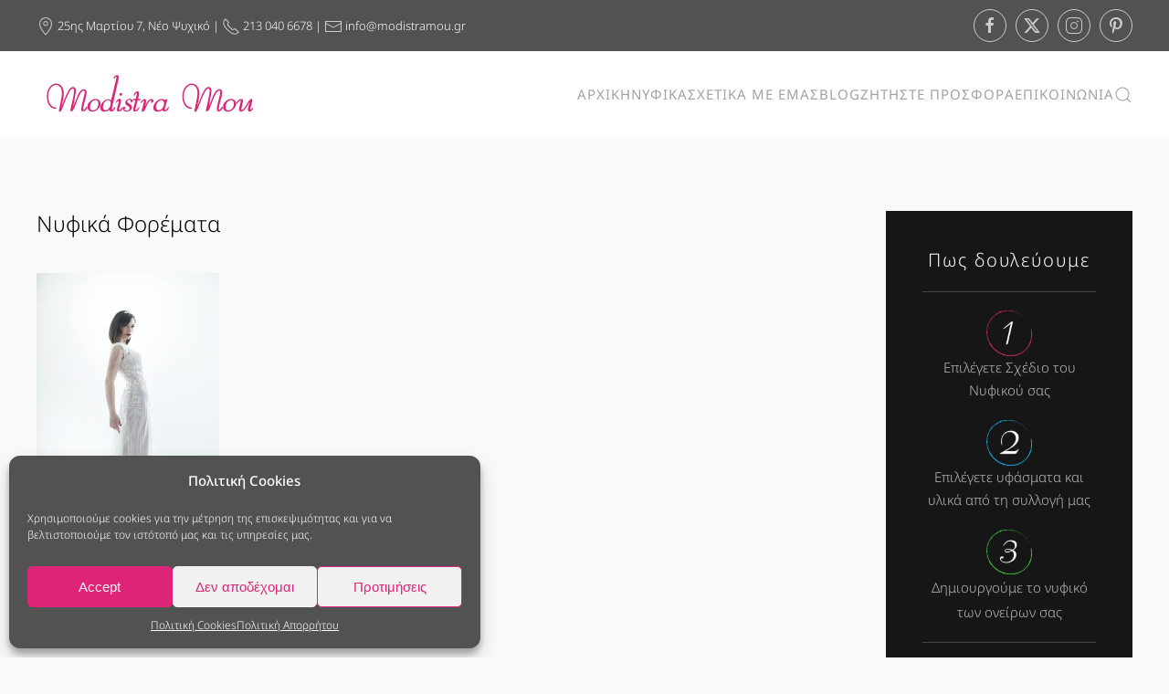

--- FILE ---
content_type: text/html; charset=UTF-8
request_url: https://www.modistramou.gr/%CE%BD%CF%85%CF%86%CE%B9%CE%BA%CE%AC-%CF%86%CE%BF%CF%81%CE%AD%CE%BC%CE%B1%CF%84%CE%B1-44/
body_size: 18254
content:
<!DOCTYPE html>
<html dir="ltr" lang="el" itemscope itemtype="https://schema.org/WebSite">
    <head>
        <meta charset="UTF-8">
        <meta http-equiv="X-UA-Compatible" content="IE=edge">
        <meta name="viewport" content="width=device-width, initial-scale=1">
		
		<meta name="google-site-verification" content="nWkdeHf9IM9VegVrQiEH64316TnAY7oKNMSSVETDN-M" />
		<meta name="p:domain_verify" content="392ca938d15b49f8b63d45220114b058"/>
		<!-- Google Tag Manager -->
		<script>(function(w,d,s,l,i){w[l]=w[l]||[];w[l].push({'gtm.start':
				new Date().getTime(),event:'gtm.js'});var f=d.getElementsByTagName(s)[0],
				j=d.createElement(s),dl=l!='dataLayer'?'&l='+l:'';j.async=true;j.src=
				'https://www.googletagmanager.com/gtm.js?id='+i+dl;f.parentNode.insertBefore(j,f);
				})(window,document,'script','dataLayer','GTM-K8B528L');
		</script>
		<!-- End Google Tag Manager -->
		
		
        <link rel="shortcut icon" href="/wp-content/uploads/2017/09/fav1.png">
        <link rel="apple-touch-icon" href="/wp-content/themes/yootheme/packages/theme-wordpress/assets/images/apple-touch-icon.png">
                <title>Νυφικά Φορέματα | Νυφικα - ModistraMou</title>

		<!-- All in One SEO 4.8.5 - aioseo.com -->
	<meta name="description" content="Νυφικό Φόρεμα Code: bridal-036" />
	<meta name="robots" content="max-image-preview:large" />
	<meta name="author" content="modistramou"/>
	<link rel="canonical" href="https://www.modistramou.gr/%ce%bd%cf%85%cf%86%ce%b9%ce%ba%ce%ac-%cf%86%ce%bf%cf%81%ce%ad%ce%bc%ce%b1%cf%84%ce%b1-44/" />
	<meta name="generator" content="All in One SEO (AIOSEO) 4.8.5" />
		<script type="application/ld+json" class="aioseo-schema">
			{"@context":"https:\/\/schema.org","@graph":[{"@type":"BreadcrumbList","@id":"https:\/\/www.modistramou.gr\/%ce%bd%cf%85%cf%86%ce%b9%ce%ba%ce%ac-%cf%86%ce%bf%cf%81%ce%ad%ce%bc%ce%b1%cf%84%ce%b1-44\/#breadcrumblist","itemListElement":[{"@type":"ListItem","@id":"https:\/\/www.modistramou.gr#listItem","position":1,"name":"Home","item":"https:\/\/www.modistramou.gr","nextItem":{"@type":"ListItem","@id":"https:\/\/www.modistramou.gr\/%ce%bd%cf%85%cf%86%ce%b9%ce%ba%ce%ac-%cf%86%ce%bf%cf%81%ce%ad%ce%bc%ce%b1%cf%84%ce%b1-44\/#listItem","name":"\u039d\u03c5\u03c6\u03b9\u03ba\u03ac \u03a6\u03bf\u03c1\u03ad\u03bc\u03b1\u03c4\u03b1"}},{"@type":"ListItem","@id":"https:\/\/www.modistramou.gr\/%ce%bd%cf%85%cf%86%ce%b9%ce%ba%ce%ac-%cf%86%ce%bf%cf%81%ce%ad%ce%bc%ce%b1%cf%84%ce%b1-44\/#listItem","position":2,"name":"\u039d\u03c5\u03c6\u03b9\u03ba\u03ac \u03a6\u03bf\u03c1\u03ad\u03bc\u03b1\u03c4\u03b1","previousItem":{"@type":"ListItem","@id":"https:\/\/www.modistramou.gr#listItem","name":"Home"}}]},{"@type":"ItemPage","@id":"https:\/\/www.modistramou.gr\/%ce%bd%cf%85%cf%86%ce%b9%ce%ba%ce%ac-%cf%86%ce%bf%cf%81%ce%ad%ce%bc%ce%b1%cf%84%ce%b1-44\/#itempage","url":"https:\/\/www.modistramou.gr\/%ce%bd%cf%85%cf%86%ce%b9%ce%ba%ce%ac-%cf%86%ce%bf%cf%81%ce%ad%ce%bc%ce%b1%cf%84%ce%b1-44\/","name":"\u039d\u03c5\u03c6\u03b9\u03ba\u03ac \u03a6\u03bf\u03c1\u03ad\u03bc\u03b1\u03c4\u03b1 | \u039d\u03c5\u03c6\u03b9\u03ba\u03b1 - ModistraMou","description":"\u039d\u03c5\u03c6\u03b9\u03ba\u03cc \u03a6\u03cc\u03c1\u03b5\u03bc\u03b1 Code: bridal-036","inLanguage":"el","isPartOf":{"@id":"https:\/\/www.modistramou.gr\/#website"},"breadcrumb":{"@id":"https:\/\/www.modistramou.gr\/%ce%bd%cf%85%cf%86%ce%b9%ce%ba%ce%ac-%cf%86%ce%bf%cf%81%ce%ad%ce%bc%ce%b1%cf%84%ce%b1-44\/#breadcrumblist"},"author":{"@id":"https:\/\/www.modistramou.gr\/author\/modistramou\/#author"},"creator":{"@id":"https:\/\/www.modistramou.gr\/author\/modistramou\/#author"},"datePublished":"2022-06-20T16:28:35+03:00","dateModified":"2022-06-20T16:28:38+03:00"},{"@type":"Organization","@id":"https:\/\/www.modistramou.gr\/#organization","name":"\u039d\u03c5\u03c6\u03b9\u03ba\u03b1 - ModistraMou","url":"https:\/\/www.modistramou.gr\/"},{"@type":"Person","@id":"https:\/\/www.modistramou.gr\/author\/modistramou\/#author","url":"https:\/\/www.modistramou.gr\/author\/modistramou\/","name":"modistramou","image":{"@type":"ImageObject","@id":"https:\/\/www.modistramou.gr\/%ce%bd%cf%85%cf%86%ce%b9%ce%ba%ce%ac-%cf%86%ce%bf%cf%81%ce%ad%ce%bc%ce%b1%cf%84%ce%b1-44\/#authorImage","url":"https:\/\/secure.gravatar.com\/avatar\/4664e5192d2f5ac9b97729171f685192a4b7c324ee1becf07457dd12dca0feec?s=96&d=mm&r=g","width":96,"height":96,"caption":"modistramou"}},{"@type":"WebSite","@id":"https:\/\/www.modistramou.gr\/#website","url":"https:\/\/www.modistramou.gr\/","name":"\u039d\u03c5\u03c6\u03b9\u03ba\u03b1 - ModistraMou","inLanguage":"el","publisher":{"@id":"https:\/\/www.modistramou.gr\/#organization"}}]}
		</script>
		<!-- All in One SEO -->

<link rel="alternate" type="application/rss+xml" title="Ροή RSS &raquo; Νυφικα - ModistraMou" href="https://www.modistramou.gr/feed/" />
<script>
window._wpemojiSettings = {"baseUrl":"https:\/\/s.w.org\/images\/core\/emoji\/16.0.1\/72x72\/","ext":".png","svgUrl":"https:\/\/s.w.org\/images\/core\/emoji\/16.0.1\/svg\/","svgExt":".svg","source":{"concatemoji":"https:\/\/www.modistramou.gr\/wp-includes\/js\/wp-emoji-release.min.js?ver=8f429857bfe7b84ff6031450ce121e11"}};
/*! This file is auto-generated */
!function(s,n){var o,i,e;function c(e){try{var t={supportTests:e,timestamp:(new Date).valueOf()};sessionStorage.setItem(o,JSON.stringify(t))}catch(e){}}function p(e,t,n){e.clearRect(0,0,e.canvas.width,e.canvas.height),e.fillText(t,0,0);var t=new Uint32Array(e.getImageData(0,0,e.canvas.width,e.canvas.height).data),a=(e.clearRect(0,0,e.canvas.width,e.canvas.height),e.fillText(n,0,0),new Uint32Array(e.getImageData(0,0,e.canvas.width,e.canvas.height).data));return t.every(function(e,t){return e===a[t]})}function u(e,t){e.clearRect(0,0,e.canvas.width,e.canvas.height),e.fillText(t,0,0);for(var n=e.getImageData(16,16,1,1),a=0;a<n.data.length;a++)if(0!==n.data[a])return!1;return!0}function f(e,t,n,a){switch(t){case"flag":return n(e,"\ud83c\udff3\ufe0f\u200d\u26a7\ufe0f","\ud83c\udff3\ufe0f\u200b\u26a7\ufe0f")?!1:!n(e,"\ud83c\udde8\ud83c\uddf6","\ud83c\udde8\u200b\ud83c\uddf6")&&!n(e,"\ud83c\udff4\udb40\udc67\udb40\udc62\udb40\udc65\udb40\udc6e\udb40\udc67\udb40\udc7f","\ud83c\udff4\u200b\udb40\udc67\u200b\udb40\udc62\u200b\udb40\udc65\u200b\udb40\udc6e\u200b\udb40\udc67\u200b\udb40\udc7f");case"emoji":return!a(e,"\ud83e\udedf")}return!1}function g(e,t,n,a){var r="undefined"!=typeof WorkerGlobalScope&&self instanceof WorkerGlobalScope?new OffscreenCanvas(300,150):s.createElement("canvas"),o=r.getContext("2d",{willReadFrequently:!0}),i=(o.textBaseline="top",o.font="600 32px Arial",{});return e.forEach(function(e){i[e]=t(o,e,n,a)}),i}function t(e){var t=s.createElement("script");t.src=e,t.defer=!0,s.head.appendChild(t)}"undefined"!=typeof Promise&&(o="wpEmojiSettingsSupports",i=["flag","emoji"],n.supports={everything:!0,everythingExceptFlag:!0},e=new Promise(function(e){s.addEventListener("DOMContentLoaded",e,{once:!0})}),new Promise(function(t){var n=function(){try{var e=JSON.parse(sessionStorage.getItem(o));if("object"==typeof e&&"number"==typeof e.timestamp&&(new Date).valueOf()<e.timestamp+604800&&"object"==typeof e.supportTests)return e.supportTests}catch(e){}return null}();if(!n){if("undefined"!=typeof Worker&&"undefined"!=typeof OffscreenCanvas&&"undefined"!=typeof URL&&URL.createObjectURL&&"undefined"!=typeof Blob)try{var e="postMessage("+g.toString()+"("+[JSON.stringify(i),f.toString(),p.toString(),u.toString()].join(",")+"));",a=new Blob([e],{type:"text/javascript"}),r=new Worker(URL.createObjectURL(a),{name:"wpTestEmojiSupports"});return void(r.onmessage=function(e){c(n=e.data),r.terminate(),t(n)})}catch(e){}c(n=g(i,f,p,u))}t(n)}).then(function(e){for(var t in e)n.supports[t]=e[t],n.supports.everything=n.supports.everything&&n.supports[t],"flag"!==t&&(n.supports.everythingExceptFlag=n.supports.everythingExceptFlag&&n.supports[t]);n.supports.everythingExceptFlag=n.supports.everythingExceptFlag&&!n.supports.flag,n.DOMReady=!1,n.readyCallback=function(){n.DOMReady=!0}}).then(function(){return e}).then(function(){var e;n.supports.everything||(n.readyCallback(),(e=n.source||{}).concatemoji?t(e.concatemoji):e.wpemoji&&e.twemoji&&(t(e.twemoji),t(e.wpemoji)))}))}((window,document),window._wpemojiSettings);
</script>
<style id='wp-emoji-styles-inline-css'>

	img.wp-smiley, img.emoji {
		display: inline !important;
		border: none !important;
		box-shadow: none !important;
		height: 1em !important;
		width: 1em !important;
		margin: 0 0.07em !important;
		vertical-align: -0.1em !important;
		background: none !important;
		padding: 0 !important;
	}
</style>
<link rel='stylesheet' id='wp-block-library-css' href='https://www.modistramou.gr/wp-includes/css/dist/block-library/style.min.css?ver=8f429857bfe7b84ff6031450ce121e11' media='all' />
<style id='classic-theme-styles-inline-css'>
/*! This file is auto-generated */
.wp-block-button__link{color:#fff;background-color:#32373c;border-radius:9999px;box-shadow:none;text-decoration:none;padding:calc(.667em + 2px) calc(1.333em + 2px);font-size:1.125em}.wp-block-file__button{background:#32373c;color:#fff;text-decoration:none}
</style>
<style id='global-styles-inline-css'>
:root{--wp--preset--aspect-ratio--square: 1;--wp--preset--aspect-ratio--4-3: 4/3;--wp--preset--aspect-ratio--3-4: 3/4;--wp--preset--aspect-ratio--3-2: 3/2;--wp--preset--aspect-ratio--2-3: 2/3;--wp--preset--aspect-ratio--16-9: 16/9;--wp--preset--aspect-ratio--9-16: 9/16;--wp--preset--color--black: #000000;--wp--preset--color--cyan-bluish-gray: #abb8c3;--wp--preset--color--white: #ffffff;--wp--preset--color--pale-pink: #f78da7;--wp--preset--color--vivid-red: #cf2e2e;--wp--preset--color--luminous-vivid-orange: #ff6900;--wp--preset--color--luminous-vivid-amber: #fcb900;--wp--preset--color--light-green-cyan: #7bdcb5;--wp--preset--color--vivid-green-cyan: #00d084;--wp--preset--color--pale-cyan-blue: #8ed1fc;--wp--preset--color--vivid-cyan-blue: #0693e3;--wp--preset--color--vivid-purple: #9b51e0;--wp--preset--gradient--vivid-cyan-blue-to-vivid-purple: linear-gradient(135deg,rgba(6,147,227,1) 0%,rgb(155,81,224) 100%);--wp--preset--gradient--light-green-cyan-to-vivid-green-cyan: linear-gradient(135deg,rgb(122,220,180) 0%,rgb(0,208,130) 100%);--wp--preset--gradient--luminous-vivid-amber-to-luminous-vivid-orange: linear-gradient(135deg,rgba(252,185,0,1) 0%,rgba(255,105,0,1) 100%);--wp--preset--gradient--luminous-vivid-orange-to-vivid-red: linear-gradient(135deg,rgba(255,105,0,1) 0%,rgb(207,46,46) 100%);--wp--preset--gradient--very-light-gray-to-cyan-bluish-gray: linear-gradient(135deg,rgb(238,238,238) 0%,rgb(169,184,195) 100%);--wp--preset--gradient--cool-to-warm-spectrum: linear-gradient(135deg,rgb(74,234,220) 0%,rgb(151,120,209) 20%,rgb(207,42,186) 40%,rgb(238,44,130) 60%,rgb(251,105,98) 80%,rgb(254,248,76) 100%);--wp--preset--gradient--blush-light-purple: linear-gradient(135deg,rgb(255,206,236) 0%,rgb(152,150,240) 100%);--wp--preset--gradient--blush-bordeaux: linear-gradient(135deg,rgb(254,205,165) 0%,rgb(254,45,45) 50%,rgb(107,0,62) 100%);--wp--preset--gradient--luminous-dusk: linear-gradient(135deg,rgb(255,203,112) 0%,rgb(199,81,192) 50%,rgb(65,88,208) 100%);--wp--preset--gradient--pale-ocean: linear-gradient(135deg,rgb(255,245,203) 0%,rgb(182,227,212) 50%,rgb(51,167,181) 100%);--wp--preset--gradient--electric-grass: linear-gradient(135deg,rgb(202,248,128) 0%,rgb(113,206,126) 100%);--wp--preset--gradient--midnight: linear-gradient(135deg,rgb(2,3,129) 0%,rgb(40,116,252) 100%);--wp--preset--font-size--small: 13px;--wp--preset--font-size--medium: 20px;--wp--preset--font-size--large: 36px;--wp--preset--font-size--x-large: 42px;--wp--preset--spacing--20: 0.44rem;--wp--preset--spacing--30: 0.67rem;--wp--preset--spacing--40: 1rem;--wp--preset--spacing--50: 1.5rem;--wp--preset--spacing--60: 2.25rem;--wp--preset--spacing--70: 3.38rem;--wp--preset--spacing--80: 5.06rem;--wp--preset--shadow--natural: 6px 6px 9px rgba(0, 0, 0, 0.2);--wp--preset--shadow--deep: 12px 12px 50px rgba(0, 0, 0, 0.4);--wp--preset--shadow--sharp: 6px 6px 0px rgba(0, 0, 0, 0.2);--wp--preset--shadow--outlined: 6px 6px 0px -3px rgba(255, 255, 255, 1), 6px 6px rgba(0, 0, 0, 1);--wp--preset--shadow--crisp: 6px 6px 0px rgba(0, 0, 0, 1);}:where(.is-layout-flex){gap: 0.5em;}:where(.is-layout-grid){gap: 0.5em;}body .is-layout-flex{display: flex;}.is-layout-flex{flex-wrap: wrap;align-items: center;}.is-layout-flex > :is(*, div){margin: 0;}body .is-layout-grid{display: grid;}.is-layout-grid > :is(*, div){margin: 0;}:where(.wp-block-columns.is-layout-flex){gap: 2em;}:where(.wp-block-columns.is-layout-grid){gap: 2em;}:where(.wp-block-post-template.is-layout-flex){gap: 1.25em;}:where(.wp-block-post-template.is-layout-grid){gap: 1.25em;}.has-black-color{color: var(--wp--preset--color--black) !important;}.has-cyan-bluish-gray-color{color: var(--wp--preset--color--cyan-bluish-gray) !important;}.has-white-color{color: var(--wp--preset--color--white) !important;}.has-pale-pink-color{color: var(--wp--preset--color--pale-pink) !important;}.has-vivid-red-color{color: var(--wp--preset--color--vivid-red) !important;}.has-luminous-vivid-orange-color{color: var(--wp--preset--color--luminous-vivid-orange) !important;}.has-luminous-vivid-amber-color{color: var(--wp--preset--color--luminous-vivid-amber) !important;}.has-light-green-cyan-color{color: var(--wp--preset--color--light-green-cyan) !important;}.has-vivid-green-cyan-color{color: var(--wp--preset--color--vivid-green-cyan) !important;}.has-pale-cyan-blue-color{color: var(--wp--preset--color--pale-cyan-blue) !important;}.has-vivid-cyan-blue-color{color: var(--wp--preset--color--vivid-cyan-blue) !important;}.has-vivid-purple-color{color: var(--wp--preset--color--vivid-purple) !important;}.has-black-background-color{background-color: var(--wp--preset--color--black) !important;}.has-cyan-bluish-gray-background-color{background-color: var(--wp--preset--color--cyan-bluish-gray) !important;}.has-white-background-color{background-color: var(--wp--preset--color--white) !important;}.has-pale-pink-background-color{background-color: var(--wp--preset--color--pale-pink) !important;}.has-vivid-red-background-color{background-color: var(--wp--preset--color--vivid-red) !important;}.has-luminous-vivid-orange-background-color{background-color: var(--wp--preset--color--luminous-vivid-orange) !important;}.has-luminous-vivid-amber-background-color{background-color: var(--wp--preset--color--luminous-vivid-amber) !important;}.has-light-green-cyan-background-color{background-color: var(--wp--preset--color--light-green-cyan) !important;}.has-vivid-green-cyan-background-color{background-color: var(--wp--preset--color--vivid-green-cyan) !important;}.has-pale-cyan-blue-background-color{background-color: var(--wp--preset--color--pale-cyan-blue) !important;}.has-vivid-cyan-blue-background-color{background-color: var(--wp--preset--color--vivid-cyan-blue) !important;}.has-vivid-purple-background-color{background-color: var(--wp--preset--color--vivid-purple) !important;}.has-black-border-color{border-color: var(--wp--preset--color--black) !important;}.has-cyan-bluish-gray-border-color{border-color: var(--wp--preset--color--cyan-bluish-gray) !important;}.has-white-border-color{border-color: var(--wp--preset--color--white) !important;}.has-pale-pink-border-color{border-color: var(--wp--preset--color--pale-pink) !important;}.has-vivid-red-border-color{border-color: var(--wp--preset--color--vivid-red) !important;}.has-luminous-vivid-orange-border-color{border-color: var(--wp--preset--color--luminous-vivid-orange) !important;}.has-luminous-vivid-amber-border-color{border-color: var(--wp--preset--color--luminous-vivid-amber) !important;}.has-light-green-cyan-border-color{border-color: var(--wp--preset--color--light-green-cyan) !important;}.has-vivid-green-cyan-border-color{border-color: var(--wp--preset--color--vivid-green-cyan) !important;}.has-pale-cyan-blue-border-color{border-color: var(--wp--preset--color--pale-cyan-blue) !important;}.has-vivid-cyan-blue-border-color{border-color: var(--wp--preset--color--vivid-cyan-blue) !important;}.has-vivid-purple-border-color{border-color: var(--wp--preset--color--vivid-purple) !important;}.has-vivid-cyan-blue-to-vivid-purple-gradient-background{background: var(--wp--preset--gradient--vivid-cyan-blue-to-vivid-purple) !important;}.has-light-green-cyan-to-vivid-green-cyan-gradient-background{background: var(--wp--preset--gradient--light-green-cyan-to-vivid-green-cyan) !important;}.has-luminous-vivid-amber-to-luminous-vivid-orange-gradient-background{background: var(--wp--preset--gradient--luminous-vivid-amber-to-luminous-vivid-orange) !important;}.has-luminous-vivid-orange-to-vivid-red-gradient-background{background: var(--wp--preset--gradient--luminous-vivid-orange-to-vivid-red) !important;}.has-very-light-gray-to-cyan-bluish-gray-gradient-background{background: var(--wp--preset--gradient--very-light-gray-to-cyan-bluish-gray) !important;}.has-cool-to-warm-spectrum-gradient-background{background: var(--wp--preset--gradient--cool-to-warm-spectrum) !important;}.has-blush-light-purple-gradient-background{background: var(--wp--preset--gradient--blush-light-purple) !important;}.has-blush-bordeaux-gradient-background{background: var(--wp--preset--gradient--blush-bordeaux) !important;}.has-luminous-dusk-gradient-background{background: var(--wp--preset--gradient--luminous-dusk) !important;}.has-pale-ocean-gradient-background{background: var(--wp--preset--gradient--pale-ocean) !important;}.has-electric-grass-gradient-background{background: var(--wp--preset--gradient--electric-grass) !important;}.has-midnight-gradient-background{background: var(--wp--preset--gradient--midnight) !important;}.has-small-font-size{font-size: var(--wp--preset--font-size--small) !important;}.has-medium-font-size{font-size: var(--wp--preset--font-size--medium) !important;}.has-large-font-size{font-size: var(--wp--preset--font-size--large) !important;}.has-x-large-font-size{font-size: var(--wp--preset--font-size--x-large) !important;}
:where(.wp-block-post-template.is-layout-flex){gap: 1.25em;}:where(.wp-block-post-template.is-layout-grid){gap: 1.25em;}
:where(.wp-block-columns.is-layout-flex){gap: 2em;}:where(.wp-block-columns.is-layout-grid){gap: 2em;}
:root :where(.wp-block-pullquote){font-size: 1.5em;line-height: 1.6;}
</style>
<link rel='stylesheet' id='photocrati-image_protection-css-css' href='https://www.modistramou.gr/wp-content/plugins/nextgen-gallery-pro/modules/image_protection/static/custom.css?ver=8f429857bfe7b84ff6031450ce121e11' media='all' />
<link rel='stylesheet' id='widgetopts-styles-css' href='https://www.modistramou.gr/wp-content/plugins/widget-options/assets/css/widget-options.css?ver=4.1.1' media='all' />
<link rel='stylesheet' id='cmplz-general-css' href='https://www.modistramou.gr/wp-content/plugins/complianz-gdpr/assets/css/cookieblocker.min.css?ver=1755169125' media='all' />
<link href="https://www.modistramou.gr/wp-content/themes/yootheme/css/theme.1.css?ver=1755197434" rel="stylesheet">
<script src="https://www.modistramou.gr/wp-includes/js/jquery/jquery.min.js?ver=3.7.1" id="jquery-core-js"></script>
<script src="https://www.modistramou.gr/wp-includes/js/jquery/jquery-migrate.min.js?ver=3.4.1" id="jquery-migrate-js"></script>
<script src="https://www.modistramou.gr/wp-content/plugins/nextgen-gallery-pro/modules/image_protection/static/pressure.js?ver=8f429857bfe7b84ff6031450ce121e11" id="pressure-js"></script>
<script id="photocrati-image_protection-js-js-extra">
var photocrati_image_protection_global = {"enabled":"0"};
</script>
<script src="https://www.modistramou.gr/wp-content/plugins/nextgen-gallery-pro/modules/image_protection/static/custom.js?ver=2.2.0" id="photocrati-image_protection-js-js"></script>
<script src="https://www.modistramou.gr/wp-includes/js/dist/hooks.min.js?ver=4d63a3d491d11ffd8ac6" id="wp-hooks-js"></script>
<script id="say-what-js-js-extra">
var say_what_data = {"replacements":{"\u0391\u03b3\u03b1\u03c0\u03b7\u03bc\u03ad\u03bd\u03b1 !|Add to cart|":"","||\u039f\u03bb\u03bf\u03ba\u03bb\u03ae\u03c1\u03c9\u03c3\u03b7 \u03a0\u03b1\u03c1\u03b1\u03b3\u03b3\u03b5\u03bb\u03af\u03b1\u03c2":"\u03b1\u03c0\u03bf\u03c3\u03c4\u03bf\u03bb\u03b7 \u03b3\u03b9\u03b1 \u03c0\u03c1\u03bf\u03c3\u03c6\u03bf\u03c1\u03b1"}};
</script>
<script src="https://www.modistramou.gr/wp-content/plugins/say-what/assets/build/frontend.js?ver=fd31684c45e4d85aeb4e" id="say-what-js-js"></script>

<!-- OG: 3.3.7 --><link rel="image_src" href="https://www.modistramou.gr/wp-content/uploads/2022/06/bridal-036-min-1.jpg"><meta name="msapplication-TileImage" content="https://www.modistramou.gr/wp-content/uploads/2022/06/bridal-036-min-1.jpg">
<meta property="og:image" content="https://www.modistramou.gr/wp-content/uploads/2022/06/bridal-036-min-1.jpg"><meta property="og:image:secure_url" content="https://www.modistramou.gr/wp-content/uploads/2022/06/bridal-036-min-1.jpg"><meta property="og:image:width" content="1280"><meta property="og:image:height" content="1920"><meta property="og:image:alt" content="Νυφικά Φορέματα"><meta property="og:image:type" content="image/jpeg"><meta property="og:description" content="Νυφικό Φόρεμα Code: bridal-036"><meta property="og:type" content="article"><meta property="og:locale" content="el"><meta property="og:site_name" content="Νυφικα - ModistraMou"><meta property="og:title" content="Νυφικά Φορέματα"><meta property="og:url" content="https://www.modistramou.gr/%ce%bd%cf%85%cf%86%ce%b9%ce%ba%ce%ac-%cf%86%ce%bf%cf%81%ce%ad%ce%bc%ce%b1%cf%84%ce%b1-44/"><meta property="og:updated_time" content="2022-06-20T16:28:38+03:00">
<meta property="article:published_time" content="2022-06-20T14:28:35+00:00"><meta property="article:modified_time" content="2022-06-20T14:28:38+00:00"><meta property="article:author:last_name" content="Ζιώλιος"><meta property="article:author:username" content="modistramou">
<meta property="twitter:partner" content="ogwp"><meta property="twitter:card" content="summary_large_image"><meta property="twitter:image" content="https://www.modistramou.gr/wp-content/uploads/2022/06/bridal-036-min-1.jpg"><meta property="twitter:image:alt" content="Νυφικά Φορέματα"><meta property="twitter:title" content="Νυφικά Φορέματα"><meta property="twitter:description" content="Νυφικό Φόρεμα Code: bridal-036"><meta property="twitter:url" content="https://www.modistramou.gr/%ce%bd%cf%85%cf%86%ce%b9%ce%ba%ce%ac-%cf%86%ce%bf%cf%81%ce%ad%ce%bc%ce%b1%cf%84%ce%b1-44/"><meta property="twitter:label1" content="Reading time"><meta property="twitter:data1" content="Less than a minute">
<meta itemprop="image" content="https://www.modistramou.gr/wp-content/uploads/2022/06/bridal-036-min-1.jpg"><meta itemprop="name" content="Νυφικά Φορέματα"><meta itemprop="description" content="Νυφικό Φόρεμα Code: bridal-036"><meta itemprop="datePublished" content="2022-06-20"><meta itemprop="dateModified" content="2022-06-20T14:28:38+00:00">
<meta property="profile:last_name" content="Ζιώλιος"><meta property="profile:username" content="modistramou">
<!-- /OG -->

<link rel="https://api.w.org/" href="https://www.modistramou.gr/wp-json/" /><link rel="alternate" title="JSON" type="application/json" href="https://www.modistramou.gr/wp-json/wp/v2/media/11794" /><link rel="EditURI" type="application/rsd+xml" title="RSD" href="https://www.modistramou.gr/xmlrpc.php?rsd" />

<link rel='shortlink' href='https://www.modistramou.gr/?p=11794' />
<link rel="alternate" title="oEmbed (JSON)" type="application/json+oembed" href="https://www.modistramou.gr/wp-json/oembed/1.0/embed?url=https%3A%2F%2Fwww.modistramou.gr%2F%25ce%25bd%25cf%2585%25cf%2586%25ce%25b9%25ce%25ba%25ce%25ac-%25cf%2586%25ce%25bf%25cf%2581%25ce%25ad%25ce%25bc%25ce%25b1%25cf%2584%25ce%25b1-44%2F" />
<link rel="alternate" title="oEmbed (XML)" type="text/xml+oembed" href="https://www.modistramou.gr/wp-json/oembed/1.0/embed?url=https%3A%2F%2Fwww.modistramou.gr%2F%25ce%25bd%25cf%2585%25cf%2586%25ce%25b9%25ce%25ba%25ce%25ac-%25cf%2586%25ce%25bf%25cf%2581%25ce%25ad%25ce%25bc%25ce%25b1%25cf%2584%25ce%25b1-44%2F&#038;format=xml" />

<!--BEGIN: TRACKING CODE MANAGER (v2.5.0) BY INTELLYWP.COM IN HEAD//-->
<!-- Facebook Pixel Code -->
<script type="text/plain" data-service="facebook" data-category="marketing">
!function(f,b,e,v,n,t,s)
{if(f.fbq)return;n=f.fbq=function(){n.callMethod?
n.callMethod.apply(n,arguments):n.queue.push(arguments)};
if(!f._fbq)f._fbq=n;n.push=n;n.loaded=!0;n.version='2.0';
n.queue=[];t=b.createElement(e);t.async=!0;
t.src=v;s=b.getElementsByTagName(e)[0];
s.parentNode.insertBefore(t,s)}(window,document,'script',
'https://connect.facebook.net/en_US/fbevents.js');
 fbq('init', '930683157001083'); 
fbq('track', 'PageView');
</script>
<noscript>
 <img height="1" width="1" src="https://www.facebook.com/tr?id=930683157001083&ev=PageView
&noscript=1" />
</noscript>
<!-- End Facebook Pixel Code -->
<!--END: https://wordpress.org/plugins/tracking-code-manager IN HEAD//-->			<style>.cmplz-hidden {
					display: none !important;
				}</style><script src="https://www.modistramou.gr/wp-content/themes/yootheme/vendor/assets/uikit/dist/js/uikit.min.js?ver=4.5.24"></script>
<script src="https://www.modistramou.gr/wp-content/themes/yootheme/vendor/assets/uikit/dist/js/uikit-icons-copper-hill.min.js?ver=4.5.24"></script>
<script src="https://www.modistramou.gr/wp-content/themes/yootheme/js/theme.js?ver=4.5.24"></script>
<script>window.yootheme ||= {}; var $theme = yootheme.theme = {"i18n":{"close":{"label":"\u039a\u03bb\u03b5\u03af\u03c3\u03b9\u03bc\u03bf","0":"yootheme"},"totop":{"label":"Back to top","0":"yootheme"},"marker":{"label":"Open","0":"yootheme"},"navbarToggleIcon":{"label":"\u0386\u03bd\u03bf\u03b9\u03b3\u03bc\u03b1 \u03bc\u03b5\u03bd\u03bf\u03cd","0":"yootheme"},"paginationPrevious":{"label":"\u03a0\u03c1\u03bf\u03b7\u03b3\u03bf\u03cd\u03bc\u03b5\u03bd\u03b7 \u03c3\u03b5\u03bb\u03af\u03b4\u03b1","0":"yootheme"},"paginationNext":{"label":"\u0395\u03c0\u03cc\u03bc\u03b5\u03bd\u03b7 \u03c3\u03b5\u03bb\u03af\u03b4\u03b1","0":"yootheme"},"searchIcon":{"toggle":"Open Search","submit":"Submit Search"},"slider":{"next":"Next slide","previous":"Previous slide","slideX":"Slide %s","slideLabel":"%s of %s"},"slideshow":{"next":"Next slide","previous":"Previous slide","slideX":"Slide %s","slideLabel":"%s of %s"},"lightboxPanel":{"next":"Next slide","previous":"Previous slide","slideLabel":"%s of %s","close":"Close"}}};</script>
		<style id="wp-custom-css">
			/*
You can add your own CSS here.

Click the help icon above to learn more.
*/

/* ########################################## General  ###############################################################*/
.hide {display:none;}
.single-post .tm-bottom.uk-section {padding:0px 0px 0px 0px;}
.single-post .tm-main.uk-section {padding-bottom:20px;}

.category-nifiko article {border-bottom: 1px solid #eee!important;}

.my-gallery .wk-overlay-panel {
      background-color: rgba(0,0,0,0.4);  }


.wk-modal-caption {color:#666;}
/* ########################################## Home fixes  ###############################################################*/
@media only screen and (min-width: 960px)  {
.lykka .uk-first-column {position:relative;}
.lykka  {position:relative;}
.bottom-img {position: absolute;    bottom: 0px;}
}

.lykka .uk-overlay-primary:before, .lykka .uk-overlay-primary:after {
position: absolute;
    content: '';
    opacity: 0;
    -webkit-transition: opacity 0.4s, -webkit-transform 0.4s;
    transition: opacity 0.4s, transform 0.4s;

}


.lykka .uk-overlay-primary:before {
     top: 20px;
    right: 10px;
    bottom: 20px;
    left: 10px;
    border-top: 1px solid #ffffff;
    border-bottom: 1px solid #ffffff;
    -webkit-transform: scale(0, 1);
    transform: scale(0, 1);
    -webkit-transform-origin: 0 0;
    transform-origin: 0 0;   
    
    opacity: 1;
    -webkit-transform: scale(1);
    transform: scale(1);
}

.lykka .uk-overlay-primary:after {
      top: 10px;
    right: 20px;
    bottom: 10px;
    left: 20px;
    border-right: 1px solid #ffffff;
    border-left: 1px solid #ffffff;
    -webkit-transform: scale(1, 0);
    transform: scale(1, 0);
    -webkit-transform-origin: 100% 0;
    transform-origin: 100% 0;  
   
    opacity: 1;
    -webkit-transform: scale(1);
    transform: scale(1);
  
}

@media (min-width: 1220px) {
.lykka  .uk-overlay-primary:after {
    top: 20px;
    right: 40px;
    bottom: 20px;
    left: 40px;
  }
}

@media (min-width: 1220px) {
.lykka  .uk-overlay-primary:before {
    top: 40px;
    right: 20px;
    bottom: 40px;
    left: 20px;
  }
}

/*
 * ask-offer-btn is for single element for handwritten html
 * button-ask-offer is for element created by page builder
 */

.ask-offer-btn:hover, .button-ask-offer .uk-button-large:hover
{
	  background-color: #e92c80 !important;
    color: #fff !important;
    border-color: #e92c80 !important;
}

/*
.button-ask-offer .uk-button-large
{
	  border-color: #e92c80 !important;
}
*/

.ask-offer-btn, .button-ask-offer .uk-button-large
{
	  border-color: #e92c80 !important;
}

/* ########################################## Home Banner 
 ###############################################################*/

.home-banner-title {
/*font-size:30px;*/
	color: #fff;
text-shadow: 0 1px 0 #ccc, 
               0 2px 0 #c9c9c9,
               0 3px 0 #bbb,
               0 4px 0 #b9b9b9,
               0 5px 0 #aaa,
               0 6px 1px rgba(0,0,0,.1),
               0 0 5px rgba(0,0,0,.1),
               0 1px 3px rgba(0,0,0,.3),
               0 3px 5px rgba(0,0,0,.2),
               0 5px 10px rgba(0,0,0,.25),
               0 10px 10px rgba(0,0,0,.2),
               0 20px 20px rgba(0,0,0,.15);
}


.home-banner .uk-button-secondary {
background-color: transparent;
color: #111;
border-color: #111;
}	


.home-banner .uk-button-secondary:hover, .uk-button-secondary:focus {
background-color: #1e1e1e;
color: #fff;
border-color: transparent;
}



/* ########################################## Toolbar  ###############################################################*/


.contact-block {    
	/*color:#524f4f;*/
	
}
	



/* ########################################## Home nyfes ####################################################*/
.home-our-brides .wk-overlay-panel {
background: rgba(30,30,30,0.8);
color:#ffffff;}





/* ########################################## BLOG Layout  ###############################################################*/

.zio-blog-container {float:left;display:inline-block;    padding-right: 30px;
}
.zio-blog-container .uk-margin-medium-bottom {float:left;display:inline-block;padding-right: 30px;}


.blog-uk-button-primary {
background-color: transparent;
    color: #111;
    border: 1px solid #111;
text-align:center;
padding: 20px 0px 20px 0px;
margin-bottom:50px
}

.blog-uk-button-primary:hover {
background-color: #000;
    color: #fff;
    border: 1px solid #111;
text-align:center;
padding: 20px 0px 20px 0px;
margin-bottom:50px
}

.blog-uk-button-primary:hover a {color:#fff;}



/* ########################################## Responsive  ###############################################################*/
@media (min-width: 1000px) and (max-width: 1215px) {
.uk-navbar-nav > li > a, .uk-navbar-item, .uk-navbar-toggle {
    padding: 0 10px;
    font-size: 13px;
    font-family: 'Noto Serif';
}
}


@media (min-width: 768px) and (max-width: 999px) {
.uk-navbar-nav > li > a, .uk-navbar-item, .uk-navbar-toggle {
    padding: 0 5px;
    font-size: 12px;
    font-family: 'Noto Serif';
}	

html {font-size: 13px!important;line-height: 1.2!important;}	
}	
	
/*
 *  Post Headers color
 * */
.logo-color{
	color: #e92c80;
}



/*
 * Footer Logo Image 
 * */
@media only screen and (min-width: 700x) {
  #footer-logo {
    display:none;
		clear: both;
  }
	#footer-social{
    margin-top:25px;
	}
}

/* 
 * Footer Text
 *  */

@media only screen and (max-width: 699px) {
	.footer-md{
		display:none;
	}
	.footer-sm{
		display:block;
	}
	
	#cookie-notice {    font-size: 14px!important; }
	.cookie-notice-container {    padding: 30px!important;}
}
@media only screen and (min-width: 700px) {
	.footer-sm{
		display:none;
	}
	.footer-md{
		display:block;
	}
}	

/*
 * Facebook Reviews
 * */
.fbrev-slider .wp-facebook-name {
	font-weight:500 !important;
	/*color: white !important;*/
}

.fbrev-slider .rplg-slider-next {
    right: -50px!important;
	  top: 35% !important;
}

#reviews-home .fbrev-slider .wp-facebook-name {
	color: white !important;
}

.fbrev-slider .rplg-slider-prev {
    left: -50px!important;
	  top: 35% !important;
}

/*
 * Ninja Forms
 * */

#ninja_forms_required_items, .nf-field-container {
    margin-bottom: 10px !important;
}


.nf-form-content button, .nf-form-content input[type=button] , .nf-form-content input[type=submit] {
    background: #e92c80 !important;
	height: 40px;
	min-width: 150px;
	padding-left: 15px !important;
	padding-right: 15px !important;
}

.nf-form-content button:hover, .nf-form-content input[type=button]:hover, .nf-form-content input[type=submit]:hover {
    color: #fff !important;
    font-weight: bold;
}

.nf-fu-progress {
    height: 5px !important;
    margin-bottom: 5px !important;
}

.nf-fu-progress-bar {
    background-color: #e92c80 !important;
}

.listradio-wrap .nf-field-element label.nf-checked-label:before {
    top: 0.34em !important;
}


/* ########################################## 
Bigger COOKIE   ###############################################################*/

#cookie-notice {    
	font-size: 2.2vw; 
	line-height:1.5;
}
.cookie-notice-container {    padding: 5%;}
#cookie-notice .cn-button {
	min-width: 100px;
	font-size: 14px;
	padding: 0.5%;
}
#cn-accept-cookie {
	border-color: #e92c80;
	border-width: medium;
}



/* ########################################## 
WOOCOMMERCE   ###############################################################*/

div.envira-woocommerce form.cart div.quantity , div.envira-woocommerce form.cart div.quantity input{  display: none;}
div.envira-woocommerce  .woocommerce-Price-amount {  display: none;}
div.envira-woocommerce form.cart button {	font-size:11px;}

.woocommerce-cart-form .shop_table .product-price {display:none;}  
.woocommerce-cart-form .shop_table .product-quantity{display:none;}   
.woocommerce-cart-form .shop_table .product-subtotal {display:none;}  

.cart_totals h2 {display:none;}  
.cart-collaterals .cart_totals .shop_table {display:none;}

.checkout woocommerce-checkout .woocommerce-checkout-review-order-table .product-total {display:none;}
.checkout woocommerce-checkout .woocommerce-checkout-review-order-table tfoot {display:none;}


.woocommerce-order .woocommerce-order-overview__total  {display:none;}
.woocommerce-order-details .woocommerce-table__product-table {display:none;}
.woocommerce-table .woocommerce-table__product-total  {display:none;}
.woocommerce-table--order-details tfoot {display:none;}

.woocommerce table.woocommerce-checkout-review-order-table td:last-child {
  display: none;
}
 .woocommerce table.shop_table th:last-child {
  display: none;
}
woocommerce-customer-details {display:none;}

.cart-subtotal, .order-total {display:none;}
div.envira-woocommerce form.cart button {background-color:#fff!important;}

.button.alt:hover {color:#ccc;}

.woocommerce-error, .woocommerce-info, .woocommerce-message {    background: #e92c80 ; color: #fff;}
.woocommerce-Message>.button, .woocommerce-Message>input[type=submit], .woocommerce-message>.button, .woocommerce-message>input[type=submit] {    padding: 5px;
    line-height: 1.714;    background: #fff;    color: #010101;}




		</style>
		    </head>
    <body data-cmplz=1 class="attachment wp-singular attachment-template-default single single-attachment postid-11794 attachmentid-11794 attachment-jpeg wp-theme-yootheme wp-child-theme-yootheme_wb ">
		
		<!-- Google Tag Manager (noscript) -->
		<noscript><iframe src="https://www.googletagmanager.com/ns.html?id=GTM-K8B528L"
					height="0" width="0" style="display:none;visibility:hidden"></iframe>
		</noscript>
		<!-- End Google Tag Manager (noscript) -->
	
	
        
        
        
        <div class="tm-page">

                        


<header class="tm-header-mobile uk-hidden@m">


    
        <div class="uk-navbar-container">

            <div class="uk-container uk-container-expand">
                <nav class="uk-navbar" uk-navbar="{&quot;align&quot;:&quot;left&quot;,&quot;container&quot;:&quot;.tm-header-mobile&quot;,&quot;boundary&quot;:&quot;.tm-header-mobile .uk-navbar-container&quot;}">

                                        <div class="uk-navbar-left ">

                        
                                                    <a uk-toggle href="#tm-dialog-mobile" class="uk-navbar-toggle uk-navbar-toggle-animate">

        
        <div uk-navbar-toggle-icon></div>

        
    </a>                        
                        
                    </div>
                    
                                        <div class="uk-navbar-center">

                                                    <a href="https://www.modistramou.gr/" aria-label="Back to home" class="uk-logo uk-navbar-item">
    <picture>
<source type="image/webp" srcset="/wp-content/themes/yootheme/cache/60/logo-fix-2-60223f81.webp 160w, /wp-content/themes/yootheme/cache/d5/logo-fix-2-d5a715a1.webp 247w, /wp-content/themes/yootheme/cache/5b/logo-fix-2-5b4d729b.webp 248w" sizes="(min-width: 160px) 160px">
<img alt="νυφικα" loading="eager" src="/wp-content/themes/yootheme/cache/7e/logo-fix-2-7e55bbda.png" width="160" height="44">
</picture></a>                        
                        
                    </div>
                    
                    
                </nav>
            </div>

        </div>

    



    
    
        <div id="tm-dialog-mobile" class="uk-dropbar uk-dropbar-top" uk-drop="{&quot;clsDrop&quot;:&quot;uk-dropbar&quot;,&quot;flip&quot;:&quot;false&quot;,&quot;container&quot;:&quot;.tm-header-mobile&quot;,&quot;target-y&quot;:&quot;.tm-header-mobile .uk-navbar-container&quot;,&quot;mode&quot;:&quot;click&quot;,&quot;target-x&quot;:&quot;.tm-header-mobile .uk-navbar-container&quot;,&quot;stretch&quot;:true,&quot;pos&quot;:&quot;bottom-left&quot;,&quot;bgScroll&quot;:&quot;false&quot;,&quot;animation&quot;:&quot;reveal-top&quot;,&quot;animateOut&quot;:true,&quot;duration&quot;:300,&quot;toggle&quot;:&quot;false&quot;}">

        <div class="tm-height-min-1-1 uk-flex uk-flex-column">

            
                        <div class="uk-margin-auto-bottom uk-text-center">
                
<div class="uk-grid uk-child-width-1-1" uk-grid>    <div>
<div class="uk-panel widget widget_nav_menu" id="nav_menu-2">

    
    
<ul class="uk-nav uk-nav-default uk-nav-center">
    
	<li class="menu-item menu-item-type-post_type menu-item-object-page menu-item-home"><a href="https://www.modistramou.gr/">ΑΡΧΙΚΗ</a></li>
	<li class="menu-item menu-item-type-post_type menu-item-object-page"><a href="https://www.modistramou.gr/nyfika/">ΝΥΦΙΚΑ</a></li>
	<li class="menu-item menu-item-type-post_type menu-item-object-page menu-item-has-children uk-parent"><a href="https://www.modistramou.gr/about-us/">ΣΧΕΤΙΚΑ ΜΕ ΕΜΑΣ</a>
	<ul class="uk-nav-sub">

		<li class="menu-item menu-item-type-taxonomy menu-item-object-category"><a href="https://www.modistramou.gr/category/our-clients/">ΕΙΠΑΝ ΓΙΑ ΕΜΑΣ</a></li></ul></li>
	<li class="menu-item menu-item-type-taxonomy menu-item-object-category"><a href="https://www.modistramou.gr/category/nifiko/">BLOG</a></li>
	<li class="menu-item menu-item-type-post_type menu-item-object-page"><a href="https://www.modistramou.gr/contact-adv/">ΖΗΤΗΣΤΕ ΠΡΟΣΦΟΡΑ</a></li>
	<li class="menu-item menu-item-type-post_type menu-item-object-page"><a href="https://www.modistramou.gr/contact/">ΕΠΙΚΟΙΝΩΝΙΑ</a></li></ul>

</div>
</div>    <div>
<div class="uk-panel widget widget_search" id="search-5">

    
    

    <form id="search-0" action="https://www.modistramou.gr/" method="get" role="search" class="uk-search uk-search-default uk-width-1-1"><span uk-search-icon></span><input name="s" placeholder="Αναζήτηση" required aria-label="Αναζήτηση" type="search" class="uk-search-input"></form>
    

</div>
</div>    <div>
<div class="uk-panel">

    
    <ul class="uk-grid uk-flex-inline uk-flex-middle uk-flex-nowrap uk-grid-small">                    <li><a href="https://www.facebook.com/modistramou/" class="uk-preserve-width uk-icon-button" rel="noreferrer" target="_blank"><span uk-icon="icon: facebook;"></span></a></li>
                    <li><a href="https://twitter.com/ModistraMou" class="uk-preserve-width uk-icon-button" rel="noreferrer" target="_blank"><span uk-icon="icon: twitter;"></span></a></li>
                    <li><a href="https://www.instagram.com/modistramou/" class="uk-preserve-width uk-icon-button" rel="noreferrer" target="_blank"><span uk-icon="icon: instagram;"></span></a></li>
                    <li><a href="https://gr.pinterest.com/modistramou/" class="uk-preserve-width uk-icon-button" rel="noreferrer" target="_blank"><span uk-icon="icon: pinterest;"></span></a></li>
            </ul>
</div>
</div></div>            </div>
            
            
        </div>

    </div>
    

</header>


<div class="tm-toolbar tm-toolbar-default uk-visible@m">
    <div class="uk-container uk-flex uk-flex-middle">

                <div>
            <div class="uk-grid-medium uk-child-width-auto uk-flex-middle" uk-grid="margin: uk-margin-small-top">

                                <div>
<div class="uk-panel widget widget_custom_html" id="custom_html-2">

    
    <div class="textwidget custom-html-widget"><div class="contact-block">
	<i uk-icon="location"></i><span style="color:#fff">
	<a target="_blank" rel="noopener noreferrer" href="https://goo.gl/maps/STjBZoH6KLJ2">25ης Μαρτίου 7, Νέο Ψυχικό</a>	| </span><i uk-icon="receiver"></i> <a href="tel:+302130406678">213 040 6678</a><span style="color:#fff"> | </span><i uk-icon="mail"></i> <a href="mailto:info@modistramou.gr">info@modistramou.gr</a>

		</div></div>
</div>
</div>                
                
            </div>
        </div>
        
                <div class="uk-margin-auto-left">
            <div class="uk-grid-medium uk-child-width-auto uk-flex-middle" uk-grid="margin: uk-margin-small-top">
                <div>
<div class="uk-panel">

    
    <ul class="uk-grid uk-flex-inline uk-flex-middle uk-flex-nowrap uk-grid-small">                    <li><a href="https://www.facebook.com/modistramou/" class="uk-preserve-width uk-icon-button" rel="noreferrer" target="_blank"><span uk-icon="icon: facebook;"></span></a></li>
                    <li><a href="https://twitter.com/ModistraMou" class="uk-preserve-width uk-icon-button" rel="noreferrer" target="_blank"><span uk-icon="icon: twitter;"></span></a></li>
                    <li><a href="https://www.instagram.com/modistramou/" class="uk-preserve-width uk-icon-button" rel="noreferrer" target="_blank"><span uk-icon="icon: instagram;"></span></a></li>
                    <li><a href="https://gr.pinterest.com/modistramou/" class="uk-preserve-width uk-icon-button" rel="noreferrer" target="_blank"><span uk-icon="icon: pinterest;"></span></a></li>
            </ul>
</div>
</div>            </div>
        </div>
        
    </div>
</div>

<header class="tm-header uk-visible@m">



        <div uk-sticky media="@m" cls-active="uk-navbar-sticky" sel-target=".uk-navbar-container">
    
        <div class="uk-navbar-container">

            <div class="uk-container">
                <nav class="uk-navbar" uk-navbar="{&quot;align&quot;:&quot;left&quot;,&quot;container&quot;:&quot;.tm-header &gt; [uk-sticky]&quot;,&quot;boundary&quot;:&quot;.tm-header .uk-navbar-container&quot;}">

                                        <div class="uk-navbar-left ">

                                                    <a href="https://www.modistramou.gr/" aria-label="Back to home" class="uk-logo uk-navbar-item">
    <picture>
<source type="image/webp" srcset="/wp-content/themes/yootheme/cache/0b/logo-fix-2-0beb56ce.webp 250w" sizes="(min-width: 250px) 250px">
<img alt="νυφικα" loading="eager" src="/wp-content/themes/yootheme/cache/73/logo-fix-2-73a549a0.png" width="250" height="68">
</picture></a>                        
                        
                        
                    </div>
                    
                    
                                        <div class="uk-navbar-right">

                                                    
<ul class="uk-navbar-nav">
    
	<li class="menu-item menu-item-type-post_type menu-item-object-page menu-item-home"><a href="https://www.modistramou.gr/">ΑΡΧΙΚΗ</a></li>
	<li class="menu-item menu-item-type-post_type menu-item-object-page menu-item-has-children uk-parent"><a href="https://www.modistramou.gr/nyfika/">ΝΥΦΙΚΑ</a>
	<div class="uk-drop uk-navbar-dropdown" style="width: 600px;"><div class="uk-grid tm-grid-expand uk-grid-margin" uk-grid>
<div class="uk-width-1-2@m">
    
        
            
            
            
                
                    
<h2 class="uk-h3">        Στυλ Νυφικών    </h2>
<ul class="uk-list">
    
    
                <li class="el-item">            
        <a href="https://www.modistramou.gr/nyfika/nyfika-crop-top/" class="uk-link-toggle">    
        <div class="uk-grid uk-grid-small uk-child-width-expand uk-flex-nowrap uk-flex-middle">            <div class="uk-width-auto uk-link"><span class="el-image" uk-icon="icon: chevron-right;"></span></div>            <div>
                <div class="el-content uk-panel"><span class="uk-link uk-margin-remove-last-child"><p><span>Νυφικα Crop Top</span></p></span></div>            </div>
        </div>
        </a>    
        </li>                <li class="el-item">            
        <a href="https://www.modistramou.gr/nyfika/romantika-nyfika/" class="uk-link-toggle">    
        <div class="uk-grid uk-grid-small uk-child-width-expand uk-flex-nowrap uk-flex-middle">            <div class="uk-width-auto uk-link"><span class="el-image" uk-icon="icon: chevron-right;"></span></div>            <div>
                <div class="el-content uk-panel"><span class="uk-link uk-margin-remove-last-child"><p>Ρομαντικά Νυφικά</p></span></div>            </div>
        </div>
        </a>    
        </li>                <li class="el-item">            
        <a href="https://www.modistramou.gr/nyfika/gallery-black-bridal/" class="uk-link-toggle">    
        <div class="uk-grid uk-grid-small uk-child-width-expand uk-flex-nowrap uk-flex-middle">            <div class="uk-width-auto uk-link"><span class="el-image" uk-icon="icon: chevron-right;"></span></div>            <div>
                <div class="el-content uk-panel"><span class="uk-link uk-margin-remove-last-child"><p>Μαύρα Νυφικά</p></span></div>            </div>
        </div>
        </a>    
        </li>        
    
    
</ul>
                
            
        
    
</div>
<div class="uk-width-1-2@m">
    
        
            
            
            
                
                    
<h2 class="uk-h3">        Είδος Νυφικών    </h2>
<ul class="uk-list">
    
    
                <li class="el-item">            
        <a href="https://www.modistramou.gr/nyfika/nyfika-foremata/" class="uk-link-toggle">    
        <div class="uk-grid uk-grid-small uk-child-width-expand uk-flex-nowrap uk-flex-middle">            <div class="uk-width-auto uk-link"><span class="el-image" uk-icon="icon: chevron-right;"></span></div>            <div>
                <div class="el-content uk-panel"><span class="uk-link uk-margin-remove-last-child"><p><span>Νυφικα Φορεματα</span></p></span></div>            </div>
        </div>
        </a>    
        </li>                <li class="el-item">            
        <a href="https://www.modistramou.gr/nyfika/gallery-classic-bridal/" class="uk-link-toggle">    
        <div class="uk-grid uk-grid-small uk-child-width-expand uk-flex-nowrap uk-flex-middle">            <div class="uk-width-auto uk-link"><span class="el-image" uk-icon="icon: chevron-right;"></span></div>            <div>
                <div class="el-content uk-panel"><span class="uk-link uk-margin-remove-last-child"><p>Κλασικά Νυφικά</p></span></div>            </div>
        </div>
        </a>    
        </li>                <li class="el-item">            
        <a href="https://www.modistramou.gr/nyfika/gallery-short-bridal/" class="uk-link-toggle">    
        <div class="uk-grid uk-grid-small uk-child-width-expand uk-flex-nowrap uk-flex-middle">            <div class="uk-width-auto uk-link"><span class="el-image" uk-icon="icon: chevron-right;"></span></div>            <div>
                <div class="el-content uk-panel"><span class="uk-link uk-margin-remove-last-child"><p>Κοντά Νυφικά</p></span></div>            </div>
        </div>
        </a>    
        </li>                <li class="el-item">            
        <a href="https://www.modistramou.gr/nyfika/gallery-ancient-greek-bridal/" class="uk-link-toggle">    
        <div class="uk-grid uk-grid-small uk-child-width-expand uk-flex-nowrap uk-flex-middle">            <div class="uk-width-auto uk-link"><span class="el-image" uk-icon="icon: chevron-right;"></span></div>            <div>
                <div class="el-content uk-panel"><span class="uk-link uk-margin-remove-last-child"><p>Αρχαιολογικά νυφικά</p></span></div>            </div>
        </div>
        </a>    
        </li>        
    
    
</ul>
                
            
        
    
</div></div></div></li>
	<li class="menu-item menu-item-type-post_type menu-item-object-page menu-item-has-children uk-parent"><a href="https://www.modistramou.gr/about-us/">ΣΧΕΤΙΚΑ ΜΕ ΕΜΑΣ</a>
	<div class="uk-drop uk-navbar-dropdown"><div><ul class="uk-nav uk-navbar-dropdown-nav">

		<li class="menu-item menu-item-type-taxonomy menu-item-object-category"><a href="https://www.modistramou.gr/category/our-clients/">Είπαν για εμάς</a></li></ul></div></div></li>
	<li class="menu-item menu-item-type-taxonomy menu-item-object-category"><a href="https://www.modistramou.gr/category/nifiko/">BLOG</a></li>
	<li class="menu-item menu-item-type-post_type menu-item-object-page"><a href="https://www.modistramou.gr/contact-adv/">ΖΗΤΗΣΤΕ ΠΡΟΣΦΟΡΑ</a></li>
	<li class="menu-item menu-item-type-post_type menu-item-object-page"><a href="https://www.modistramou.gr/contact/">ΕΠΙΚΟΙΝΩΝΙΑ</a></li></ul>
                        
                                                    

    <a class="uk-navbar-toggle" href="#search-1-search" uk-search-icon uk-toggle></a>

    <div uk-modal id="search-1-search" class="uk-modal">
        <div class="uk-modal-dialog uk-modal-body">

            
            
                <form id="search-1" action="https://www.modistramou.gr/" method="get" role="search" class="uk-search uk-width-1-1 uk-search-medium"><span uk-search-icon></span><input name="s" placeholder="Αναζήτηση" required aria-label="Αναζήτηση" type="search" class="uk-search-input" autofocus></form>
                
            
        </div>
    </div>

                        
                    </div>
                    
                </nav>
            </div>

        </div>

        </div>
    







</header>

            
            
            
            <div id="tm-main"  class="tm-main uk-section uk-section-default" uk-height-viewport="expand: true">
                <div class="uk-container">

                    
                    <div class="uk-grid" uk-grid>
                        <div class="uk-width-expand@m">

                    
                            
            
<article id="post-11794" class="uk-article post-11794 attachment type-attachment status-inherit hentry" typeof="Article" vocab="http://schema.org/">

    <meta property="name" content="Νυφικά Φορέματα">
    <meta property="author" typeof="Person" content="modistramou">
    <meta property="dateModified" content="2022-06-20T16:28:38+03:00">
    <meta class="uk-margin-remove-adjacent" property="datePublished" content="2022-06-20T16:28:35+03:00">

    
    
        
        <h1 property="headline" class="uk-margin-medium-top uk-margin-remove-bottom uk-article-title">Νυφικά Φορέματα</h1>
                        
        
           <div class="zio-blog-container">  </div>

        
        
                    <div class="uk-margin-medium-top" property="text">

                
                                    <p class="attachment"><a href='https://www.modistramou.gr/wp-content/uploads/2022/06/bridal-036-min-1.jpg'><img fetchpriority="high" decoding="async" width="200" height="300" src="https://www.modistramou.gr/wp-content/uploads/2022/06/bridal-036-min-1-200x300.jpg" class="attachment-medium size-medium" alt="Νυφικά Φορέματα" srcset="https://www.modistramou.gr/wp-content/uploads/2022/06/bridal-036-min-1-200x300.jpg 200w, https://www.modistramou.gr/wp-content/uploads/2022/06/bridal-036-min-1-683x1024.jpg 683w, https://www.modistramou.gr/wp-content/uploads/2022/06/bridal-036-min-1-768x1152.jpg 768w, https://www.modistramou.gr/wp-content/uploads/2022/06/bridal-036-min-1-1024x1536.jpg 1024w, https://www.modistramou.gr/wp-content/uploads/2022/06/bridal-036-min-1-600x900.jpg 600w, https://www.modistramou.gr/wp-content/uploads/2022/06/bridal-036-min-1.jpg 1280w" sizes="(max-width: 200px) 100vw, 200px" /></a></p>
<p>Νυφικό Φόρεμα Code: bridal-036</p>
                
                
            </div>
        
        
        
        
        
        
    
</article>
        
                                                </div>

                        
<aside id="tm-sidebar" class="tm-sidebar uk-width-1-4@m">
    
<div class="uk-card uk-card-body uk-card-primary uk-text-center widget widget_custom_html" id="custom_html-12">

    
        <h3 class="uk-card-title">

                Πως δουλεύουμε        
        </h3>

    
    <div class="textwidget custom-html-widget"><hr>
<p>
<img src="/wp-content/uploads/2018/09/step-1.png" alt="βήμα 1" style="width:50px;"	/>
	<br/> 
	<span>Επιλέγετε Σχέδιο του Νυφικού σας</span>
</p>
<p>
	<img src="/wp-content/uploads/2018/09/step-2.png" alt="βήμα 2" style="width:50px;"	/>
	<br/>
	<span>Επιλέγετε υφάσματα και υλικά από τη συλλογή μας</span>
</p>
<p>
	<img src="/wp-content/uploads/2018/09/step-3.png" alt="βήμα 3" style="width:50px;"	/>
	<br/> 
	<span style="vertical-align:middle;">Δημιουργούμε το νυφικό των ονείρων σας</span>
</p>
<hr>

<a class="uk-button uk-button-primary ask-offer-btn" href="/contact-adv/" style="padding:5px 10px;">Ζητήστε Προσφορά!</a>
</div>
</div>
</aside>

                    </div>
                     
                </div>
                
            </main>

            <div id="builderwidget-3" class="builder"><!-- Builder #builderwidget-3 --><style class="uk-margin-remove-adjacent">#builderwidget-3\#0 .el-title{color:#D52975;}</style>
<div class="uk-section-muted uk-section uk-section-small" uk-scrollspy="target: [uk-scrollspy-class]; cls: uk-animation-scale-up; delay: 240;">
    
        
        
        
            
                                <div class="uk-container uk-container-large">                
                    <div class="uk-grid tm-grid-expand uk-child-width-1-1 uk-grid-margin">
<div class="uk-width-1-1">
    
        
            
            
            
                
                    
<div class="uk-margin uk-text-center" uk-scrollspy-class>
    
    
        
        
<a class="el-content uk-width-1-1 uk-button uk-button-danger uk-button-large uk-flex-inline uk-flex-center uk-flex-middle" href="/contact-adv/">
        <span class="uk-margin-small-right" uk-icon="warning"></span>    
        Ζητήστε Προσφορά!    
    
</a>


        
    
    
</div>

                
            
        
    
</div></div>
                                </div>                
            
        
    
</div>
<div class="uk-section-default uk-section" uk-scrollspy="target: [uk-scrollspy-class]; cls: uk-animation-scale-up; delay: 240;">
    
        
        
        
            
                                <div class="uk-container uk-container-large">                
                    <div class="uk-grid tm-grid-expand uk-child-width-1-1 uk-grid-margin">
<div class="uk-width-1-1">
    
        
            
            
            
                
                    
<div id="builderwidget-3#0" class="uk-margin uk-text-center">
    
        <div class="uk-grid uk-child-width-1-1 uk-child-width-1-3@s uk-grid-row-medium uk-grid-divider uk-grid-match" uk-grid>                <div>
<div class="el-item uk-panel uk-margin-remove-first-child" uk-scrollspy-class>
    
        
            
                
            
            
                                

    
                <img src="/wp-content/themes/yootheme/cache/b7/nikoleta-b7aa708b.webp" srcset="/wp-content/themes/yootheme/cache/b7/nikoleta-b7aa708b.webp 100w, /wp-content/themes/yootheme/cache/31/nikoleta-31cb89b3.webp 200w" sizes="(min-width: 100px) 100px" width="100" height="100" alt="σχεδιαση νυφικου" loading="lazy" class="el-image uk-border-circle">        
        
    
                
                
                    

        
                <h3 class="el-title uk-text-meta uk-margin-small-top uk-margin-remove-bottom">                        Nicoletta Bozini                    </h3>        
        
    
        
        
                <div class="el-content uk-panel uk-margin-small-top">Απο που να πρωτοξεκινησω;;; Καταρχας ένα πολύ μεγάλο ευχαριστώ για ΟΛΑ! Και κατα δεύτερον είστε και οι δυο ΥΠΕΡΟΧΕΣ! Ο άψογος επαγγελματισμός, το πραγματικό ενδιαφέρον για την κάθε...</div>        
        
                <div class="uk-margin-top"><a href="https://www.modistramou.gr/nicoletta-bozini/" class="el-link uk-link-text">Περισσότερα</a></div>        

                
                
            
        
    
</div></div>
                <div>
<div class="el-item uk-panel uk-margin-remove-first-child" uk-scrollspy-class>
    
        
            
                
            
            
                                

    
                <img src="/wp-content/themes/yootheme/cache/47/nika-4764f144.webp" srcset="/wp-content/themes/yootheme/cache/47/nika-4764f144.webp 100w, /wp-content/themes/yootheme/cache/c1/nika-c105087c.webp 200w" sizes="(min-width: 100px) 100px" width="100" height="100" alt="σχεδιαση νυφικου" loading="lazy" class="el-image uk-border-circle">        
        
    
                
                
                    

        
                <h3 class="el-title uk-text-meta uk-margin-small-top uk-margin-remove-bottom">                        Dimitra Nika                    </h3>        
        
    
        
        
                <div class="el-content uk-panel uk-margin-small-top">Δεν θα μπορούσα να έχω καλύτερη εμπειρία και αποτέλεσμα για το νυφικό μου! Η συνολική διαδικασία ήταν πρωτόγνωρη και άγνωστη για μένα, όμως με την καθοδήγηση και τις...</div>        
        
                <div class="uk-margin-top"><a href="https://www.modistramou.gr/dimitra-nika/" class="el-link uk-link-text">Περισσότερα</a></div>        

                
                
            
        
    
</div></div>
                <div>
<div class="el-item uk-panel uk-margin-remove-first-child" uk-scrollspy-class>
    
        
            
                
            
            
                                

    
                <img src="/wp-content/themes/yootheme/cache/7f/stavroula-7fcbb4d5.webp" srcset="/wp-content/themes/yootheme/cache/7f/stavroula-7fcbb4d5.webp 100w, /wp-content/themes/yootheme/cache/f9/stavroula-f9aa4ded.webp 200w" sizes="(min-width: 100px) 100px" width="100" height="100" alt="σχεδιαση νυφικου" loading="lazy" class="el-image uk-border-circle">        
        
    
                
                
                    

        
                <h3 class="el-title uk-text-meta uk-margin-small-top uk-margin-remove-bottom">                        Σταυρούλα                    </h3>        
        
    
        
        
                <div class="el-content uk-panel uk-margin-small-top">Η Βίκυ κέρδισε την εμπιστοσύνη μου από την πρώτη μας συνάντηση και της ανέθεσα χωρίς δεύτερη σκέψη την δημιουργία του νυφικού μου... το αποτέλεσμα ξεπέρασε τις αρχικές...</div>        
        
                <div class="uk-margin-top"><a href="https://www.modistramou.gr/stavroula/" class="el-link uk-link-text">Περισσότερα</a></div>        

                
                
            
        
    
</div></div>
                </div>
    
</div>
                
            
        
    
</div></div>
                                </div>                
            
        
    
</div></div>
                        <footer>
                <!-- Builder #footer -->
<div class="hide uk-section-secondary uk-section uk-section-small" uk-scrollspy="target: [uk-scrollspy-class]; cls: uk-animation-slide-bottom; delay: false;">
    
        
        
        
            
                                <div class="uk-container">                
                    <div class="uk-grid tm-grid-expand uk-child-width-1-1 uk-grid-margin">
<div class="uk-width-1-1@m">
    
        
            
            
            
                
                    
<div class="uk-margin uk-text-center" uk-scrollspy-class="uk-animation-slide-bottom">    <ul class="uk-child-width-auto uk-grid-medium uk-flex-inline uk-flex-middle" uk-grid>
            <li class="el-item">
<a class="el-link" href="https://www.facebook.com/modistramou/" target="_blank" rel="noreferrer"><span uk-icon="icon: facebook; width: 40; height: 40;"></span></a></li>
            <li class="el-item">
<a class="el-link" href="https://plus.google.com/u/0/+ModistramouGrnufika" target="_blank" rel="noreferrer"><span uk-icon="icon: google; width: 40; height: 40;"></span></a></li>
            <li class="el-item">
<a class="el-link" href="https://www.instagram.com/modistramou/" target="_blank" rel="noreferrer"><span uk-icon="icon: instagram; width: 40; height: 40;"></span></a></li>
            <li class="el-item">
<a class="el-link" href="https://gr.pinterest.com/modistramou/" target="_blank" rel="noreferrer"><span uk-icon="icon: pinterest; width: 40; height: 40;"></span></a></li>
    
    </ul></div><div class="uk-panel uk-text-meta uk-margin uk-text-center" uk-scrollspy-class="uk-animation-slide-bottom"><p>Copyright © 2014-2021 ModistraMou | <a href="https://www.web-builders.gr/" target="_blank" rel="noopener">Κατασκευη Ιστοσελιδων</a> Web Builders</p></div>
                
            
        
    
</div></div>
                                </div>                
            
        
    
</div>
<div class="uk-section-secondary uk-section uk-section-small" uk-scrollspy="target: [uk-scrollspy-class]; cls: uk-animation-slide-bottom; delay: false;">
    
        
        
        
            
                                <div class="uk-container">                
                    <div class="uk-grid tm-grid-expand uk-child-width-1-1 uk-grid-margin">
<div class="uk-width-1-1@m">
    
        
            
            
            
                
                    
<div class="uk-margin uk-text-center" uk-scrollspy-class="uk-animation-slide-bottom">    <ul class="uk-child-width-auto uk-grid-medium uk-flex-inline uk-flex-middle" uk-grid>
            <li class="el-item">
<a class="el-link" href="https://www.facebook.com/modistramou/" target="_blank" rel="noreferrer"><span uk-icon="icon: facebook; width: 40; height: 40;"></span></a></li>
            <li class="el-item">
<a class="el-link" href="https://www.instagram.com/modistramou/" target="_blank" rel="noreferrer"><span uk-icon="icon: instagram; width: 40; height: 40;"></span></a></li>
            <li class="el-item">
<a class="el-link" href="https://gr.pinterest.com/modistramou/" target="_blank" rel="noreferrer"><span uk-icon="icon: pinterest; width: 40; height: 40;"></span></a></li>
    
    </ul></div><div class="uk-panel uk-margin uk-margin-remove-bottom uk-text-center" uk-scrollspy-class="uk-animation-slide-bottom"><div class="footer-md"> 
    <span style="color:#fff">
	<i uk-icon="location"></i>
    &nbsp;
    <a target="_blank" rel="noopener noreferrer" href="https://goo.gl/maps/STjBZoH6KLJ2"> 25ης Μαρτίου 7, Νέο Ψυχικό</a>	
    &nbsp|&nbsp
    </span>
    <span style="color:#fff"> 
    <i uk-icon="receiver"></i> 
    &nbsp;
    <a href="tel:+302130406678"> 213 040 6678</a>
    &nbsp|&nbsp
    </span>
    <span>
    <i uk-icon="mail"></i>
    &nbsp;
    <a href="mailto:info@modistramou.gr"> info@modistramou.gr</a>
    </span>
</div>

<div class="footer-sm"> 
    <span style="color:#fff">
	<i uk-icon="location"></i>
    &nbsp;
    <a target="_blank" rel="noopener noreferrer" href="https://goo.gl/maps/STjBZoH6KLJ2"> 25ης Μαρτίου 7, Νέο Ψυχικό</a>	
    &nbsp|&nbsp
    </span>
    <div style="color:#fff"> 
    <i uk-icon="receiver"></i> 
    &nbsp;
    <a href="tel:+302130406678"> 213 040 6678</a>
    &nbsp|&nbsp
    </div>
    <div>
    <i uk-icon="mail"></i>
    &nbsp;
    <a href="mailto:info@modistramou.gr"> info@modistramou.gr</a>
    </div>
</div></div><div class="uk-panel uk-text-meta uk-margin uk-margin-remove-top uk-margin-remove-bottom uk-text-center" uk-scrollspy-class="uk-animation-slide-bottom"><a href="/cookies-policy/">Πολιτική Cookies</a>
&nbsp|&nbsp
<a href="/privacy-policy/">Πολιτική Απορρήτου</a></div><div class="uk-panel uk-text-meta uk-margin uk-margin-remove-top uk-margin-remove-bottom uk-text-center" uk-scrollspy-class="uk-animation-slide-bottom"><p>Copyright © 2014-2021 ModistraMou | <a href="https://www.web-builders.gr/" target="_blank" rel="noopener">Κατασκευη Ιστοσελιδων</a> Web Builders</p></div>
<div class="uk-margin-small uk-text-center" uk-scrollspy-class><a href="#" uk-totop uk-scroll></a></div>
                
            
        
    
</div></div>
                                </div>                
            
        
    
</div>
<div class="hide uk-section-secondary uk-section uk-section-small uk-padding-remove-bottom" uk-scrollspy="target: [uk-scrollspy-class]; cls: uk-animation-slide-bottom; delay: false;">
    
        
        
        
            
                                <div class="uk-container">                
                    <div class="uk-grid tm-grid-expand uk-grid-collapse uk-margin-remove-vertical" uk-grid>
<div class="uk-width-auto@m">
    
        
            
            
            
                
                    
<div class="uk-margin uk-text-center" id="footer-logo" uk-scrollspy-class>
        <picture>
<source type="image/webp" srcset="/wp-content/themes/yootheme/cache/d4/logo_mobile-d43bfda3.webp 250w, /wp-content/themes/yootheme/cache/52/logo_mobile-523d157b.webp 499w, /wp-content/themes/yootheme/cache/1c/logo_mobile-1c6a0913.webp 500w" sizes="(min-width: 250px) 250px">
<img src="/wp-content/themes/yootheme/cache/ae/logo_mobile-ae99961f.png" width="250" height="44" class="el-image" alt loading="lazy">
</picture>    
    
</div><div class="uk-panel uk-margin uk-margin-remove-bottom uk-text-center" uk-scrollspy-class="uk-animation-slide-bottom"><div><i uk-icon="location"></i> <span style="color: #fff;">   <a href="https://goo.gl/maps/STjBZoH6KLJ2" target="_blank" rel="noopener noreferrer"> 25ης Μαρτίου 7, Νέο Ψυχικό</a> <br /></span> <i uk-icon="receiver"></i>   <a href="tel:+302130406678"> 213 040 6678</a><span style="color: #fff;"> <br /></span> <i uk-icon="mail"></i>   <a href="mailto:info@modistramou.gr"> info@modistramou.gr</a></div></div>
                
            
        
    
</div>
<div class="uk-width-expand@m">
    
        
            
            
            
                
                    
                
            
        
    
</div>
<div class="uk-width-auto@m">
    
        
            
            
            
                
                    
<div id="footer-social" class="uk-margin uk-text-center" uk-scrollspy-class="uk-animation-slide-bottom">    <ul class="uk-child-width-auto uk-grid-small uk-flex-inline uk-flex-middle" uk-grid>
            <li class="el-item">
<a class="el-link uk-icon-link" href="https://www.facebook.com/modistramou/" target="_blank" rel="noreferrer"><span uk-icon="icon: facebook; width: 40; height: 40;"></span></a></li>
            <li class="el-item">
<a class="el-link uk-icon-link" href="https://www.instagram.com/modistramou/" target="_blank" rel="noreferrer"><span uk-icon="icon: instagram; width: 40; height: 40;"></span></a></li>
            <li class="el-item">
<a class="el-link uk-icon-link" href="https://gr.pinterest.com/modistramou/" target="_blank" rel="noreferrer"><span uk-icon="icon: pinterest; width: 40; height: 40;"></span></a></li>
    
    </ul></div><div class="uk-panel uk-text-meta uk-margin uk-margin-remove-bottom uk-text-center" uk-scrollspy-class="uk-animation-slide-bottom"><p><a href="/cookies-policy/">Πολιτική Cookies</a> &amp;nbsp|&amp;nbsp <a href="/privacy-policy/">Πολιτική Απορρήτου</a></p></div>
                
            
        
    
</div></div><div class="uk-grid tm-grid-expand uk-child-width-1-1 uk-grid-margin">
<div class="uk-width-1-1@m">
    
        
            
            
            
                
                    <div class="uk-panel uk-text-meta uk-margin uk-text-center" uk-scrollspy-class="uk-animation-slide-bottom"><p>Copyright © 2014-2021 ModistraMou | <a href="https://www.web-builders.gr/" target="_blank" rel="noopener">Κατασκευη Ιστοσελιδων</a> Web Builders</p></div>
                
            
        
    
</div></div>
                                </div>                
            
        
    
</div>            </footer>
            
        </div>

        
        <script type="speculationrules">
{"prefetch":[{"source":"document","where":{"and":[{"href_matches":"\/*"},{"not":{"href_matches":["\/wp-*.php","\/wp-admin\/*","\/wp-content\/uploads\/*","\/wp-content\/*","\/wp-content\/plugins\/*","\/wp-content\/themes\/yootheme_wb\/*","\/wp-content\/themes\/yootheme\/*","\/*\\?(.+)"]}},{"not":{"selector_matches":"a[rel~=\"nofollow\"]"}},{"not":{"selector_matches":".no-prefetch, .no-prefetch a"}}]},"eagerness":"conservative"}]}
</script>

			<!-- fbmcc-config-disabled -->

			
<!-- Consent Management powered by Complianz | GDPR/CCPA Cookie Consent https://wordpress.org/plugins/complianz-gdpr -->
<div id="cmplz-cookiebanner-container"><div class="cmplz-cookiebanner cmplz-hidden banner-1 bottom-right-minimal optin cmplz-bottom-left cmplz-categories-type-view-preferences" aria-modal="true" data-nosnippet="true" role="dialog" aria-live="polite" aria-labelledby="cmplz-header-1-optin" aria-describedby="cmplz-message-1-optin">
	<div class="cmplz-header">
		<div class="cmplz-logo"></div>
		<div class="cmplz-title" id="cmplz-header-1-optin">Πολιτική Cookies</div>
		<div class="cmplz-close" tabindex="0" role="button" aria-label="Κλείσιμο διαλόγου">
			<svg aria-hidden="true" focusable="false" data-prefix="fas" data-icon="times" class="svg-inline--fa fa-times fa-w-11" role="img" xmlns="http://www.w3.org/2000/svg" viewBox="0 0 352 512"><path fill="currentColor" d="M242.72 256l100.07-100.07c12.28-12.28 12.28-32.19 0-44.48l-22.24-22.24c-12.28-12.28-32.19-12.28-44.48 0L176 189.28 75.93 89.21c-12.28-12.28-32.19-12.28-44.48 0L9.21 111.45c-12.28 12.28-12.28 32.19 0 44.48L109.28 256 9.21 356.07c-12.28 12.28-12.28 32.19 0 44.48l22.24 22.24c12.28 12.28 32.2 12.28 44.48 0L176 322.72l100.07 100.07c12.28 12.28 32.2 12.28 44.48 0l22.24-22.24c12.28-12.28 12.28-32.19 0-44.48L242.72 256z"></path></svg>
		</div>
	</div>

	<div class="cmplz-divider cmplz-divider-header"></div>
	<div class="cmplz-body">
		<div class="cmplz-message" id="cmplz-message-1-optin">Χρησιμοποιούμε cookies για την μέτρηση της επισκεψιμότητας και για να βελτιστοποιούμε τον ιστότοπό μας και τις υπηρεσίες μας.</div>
		<!-- categories start -->
		<div class="cmplz-categories">
			<details class="cmplz-category cmplz-functional" >
				<summary>
						<span class="cmplz-category-header">
							<span class="cmplz-category-title">Λειτουργικά</span>
							<span class='cmplz-always-active'>
								<span class="cmplz-banner-checkbox">
									<input type="checkbox"
										   id="cmplz-functional-optin"
										   data-category="cmplz_functional"
										   class="cmplz-consent-checkbox cmplz-functional"
										   size="40"
										   value="1"/>
									<label class="cmplz-label" for="cmplz-functional-optin"><span class="screen-reader-text">Λειτουργικά</span></label>
								</span>
								Πάντα ενεργό							</span>
							<span class="cmplz-icon cmplz-open">
								<svg xmlns="http://www.w3.org/2000/svg" viewBox="0 0 448 512"  height="18" ><path d="M224 416c-8.188 0-16.38-3.125-22.62-9.375l-192-192c-12.5-12.5-12.5-32.75 0-45.25s32.75-12.5 45.25 0L224 338.8l169.4-169.4c12.5-12.5 32.75-12.5 45.25 0s12.5 32.75 0 45.25l-192 192C240.4 412.9 232.2 416 224 416z"/></svg>
							</span>
						</span>
				</summary>
				<div class="cmplz-description">
					<span class="cmplz-description-functional">Η τεχνική αποθήκευση ή πρόσβαση είναι απολύτως απαραίτητη για τον νόμιμο σκοπό της δυνατότητας χρήσης συγκεκριμένης υπηρεσίας που ζητείται ρητά από τον συνδρομητή ή τον χρήστη ή με αποκλειστικό σκοπό τη μετάδοση επικοινωνίας μέσω δικτύου ηλεκτρονικών επικοινωνιών.</span>
				</div>
			</details>

			<details class="cmplz-category cmplz-preferences" >
				<summary>
						<span class="cmplz-category-header">
							<span class="cmplz-category-title">Προτιμήσεις</span>
							<span class="cmplz-banner-checkbox">
								<input type="checkbox"
									   id="cmplz-preferences-optin"
									   data-category="cmplz_preferences"
									   class="cmplz-consent-checkbox cmplz-preferences"
									   size="40"
									   value="1"/>
								<label class="cmplz-label" for="cmplz-preferences-optin"><span class="screen-reader-text">Προτιμήσεις</span></label>
							</span>
							<span class="cmplz-icon cmplz-open">
								<svg xmlns="http://www.w3.org/2000/svg" viewBox="0 0 448 512"  height="18" ><path d="M224 416c-8.188 0-16.38-3.125-22.62-9.375l-192-192c-12.5-12.5-12.5-32.75 0-45.25s32.75-12.5 45.25 0L224 338.8l169.4-169.4c12.5-12.5 32.75-12.5 45.25 0s12.5 32.75 0 45.25l-192 192C240.4 412.9 232.2 416 224 416z"/></svg>
							</span>
						</span>
				</summary>
				<div class="cmplz-description">
					<span class="cmplz-description-preferences">Η τεχνική αποθήκευση ή πρόσβαση είναι απαραίτητη για τον νόμιμο σκοπό της αποθήκευσης προτιμήσεων που δεν ζητούνται από τον συνδρομητή ή τον χρήστη.</span>
				</div>
			</details>

			<details class="cmplz-category cmplz-statistics" >
				<summary>
						<span class="cmplz-category-header">
							<span class="cmplz-category-title">Στατιστικά</span>
							<span class="cmplz-banner-checkbox">
								<input type="checkbox"
									   id="cmplz-statistics-optin"
									   data-category="cmplz_statistics"
									   class="cmplz-consent-checkbox cmplz-statistics"
									   size="40"
									   value="1"/>
								<label class="cmplz-label" for="cmplz-statistics-optin"><span class="screen-reader-text">Στατιστικά</span></label>
							</span>
							<span class="cmplz-icon cmplz-open">
								<svg xmlns="http://www.w3.org/2000/svg" viewBox="0 0 448 512"  height="18" ><path d="M224 416c-8.188 0-16.38-3.125-22.62-9.375l-192-192c-12.5-12.5-12.5-32.75 0-45.25s32.75-12.5 45.25 0L224 338.8l169.4-169.4c12.5-12.5 32.75-12.5 45.25 0s12.5 32.75 0 45.25l-192 192C240.4 412.9 232.2 416 224 416z"/></svg>
							</span>
						</span>
				</summary>
				<div class="cmplz-description">
					<span class="cmplz-description-statistics">Η τεχνική αποθήκευση ή πρόσβαση που χρησιμοποιείται αποκλειστικά για στατιστικούς σκοπούς.</span>
					<span class="cmplz-description-statistics-anonymous">Η τεχνική αποθήκευση ή πρόσβαση που χρησιμοποιείται αποκλειστικά για ανώνυμους στατιστικούς σκοπούς. Χωρίς κλήτευση, η εθελοντική συμμόρφωση εκ μέρους του Παρόχου Υπηρεσιών Διαδικτύου ή πρόσθετες καταγραφές από τρίτο μέρος, οι πληροφορίες που αποθηκεύονται ή ανακτώνται για το σκοπό αυτό από μόνες τους δεν μπορούν συνήθως να χρησιμοποιηθούν για την αναγνώρισή σας.</span>
				</div>
			</details>
			<details class="cmplz-category cmplz-marketing" >
				<summary>
						<span class="cmplz-category-header">
							<span class="cmplz-category-title">Εμπορικής προώθησης</span>
							<span class="cmplz-banner-checkbox">
								<input type="checkbox"
									   id="cmplz-marketing-optin"
									   data-category="cmplz_marketing"
									   class="cmplz-consent-checkbox cmplz-marketing"
									   size="40"
									   value="1"/>
								<label class="cmplz-label" for="cmplz-marketing-optin"><span class="screen-reader-text">Εμπορικής προώθησης</span></label>
							</span>
							<span class="cmplz-icon cmplz-open">
								<svg xmlns="http://www.w3.org/2000/svg" viewBox="0 0 448 512"  height="18" ><path d="M224 416c-8.188 0-16.38-3.125-22.62-9.375l-192-192c-12.5-12.5-12.5-32.75 0-45.25s32.75-12.5 45.25 0L224 338.8l169.4-169.4c12.5-12.5 32.75-12.5 45.25 0s12.5 32.75 0 45.25l-192 192C240.4 412.9 232.2 416 224 416z"/></svg>
							</span>
						</span>
				</summary>
				<div class="cmplz-description">
					<span class="cmplz-description-marketing">Η τεχνική αποθήκευση ή πρόσβαση απαιτείται για τη δημιουργία προφίλ χρηστών για την αποστολή διαφημίσεων ή για την καταγραφή του χρήστη σε έναν ιστότοπο ή σε διάφορους ιστότοπους για παρόμοιους σκοπούς εμπορικής προώθησης.</span>
				</div>
			</details>
		</div><!-- categories end -->
			</div>

	<div class="cmplz-links cmplz-information">
		<a class="cmplz-link cmplz-manage-options cookie-statement" href="#" data-relative_url="#cmplz-manage-consent-container">Διαχείριση επιλογών</a>
		<a class="cmplz-link cmplz-manage-third-parties cookie-statement" href="#" data-relative_url="#cmplz-cookies-overview">Διαχείριση υπηρεσιών</a>
		<a class="cmplz-link cmplz-manage-vendors tcf cookie-statement" href="#" data-relative_url="#cmplz-tcf-wrapper">Manage {vendor_count} vendors</a>
		<a class="cmplz-link cmplz-external cmplz-read-more-purposes tcf" target="_blank" rel="noopener noreferrer nofollow" href="https://cookiedatabase.org/tcf/purposes/">Διαβάστε περισσότερα για αυτούς τους σκοπούς</a>
			</div>

	<div class="cmplz-divider cmplz-footer"></div>

	<div class="cmplz-buttons">
		<button class="cmplz-btn cmplz-accept">Accept</button>
		<button class="cmplz-btn cmplz-deny">Δεν αποδέχομαι</button>
		<button class="cmplz-btn cmplz-view-preferences">Προτιμήσεις</button>
		<button class="cmplz-btn cmplz-save-preferences">Αποθήκευση προτιμήσεων</button>
		<a class="cmplz-btn cmplz-manage-options tcf cookie-statement" href="#" data-relative_url="#cmplz-manage-consent-container">Προτιμήσεις</a>
			</div>

	<div class="cmplz-links cmplz-documents">
		<a class="cmplz-link cookie-statement" href="#" data-relative_url="">{title}</a>
		<a class="cmplz-link privacy-statement" href="#" data-relative_url="">{title}</a>
		<a class="cmplz-link impressum" href="#" data-relative_url="">{title}</a>
			</div>

</div>
</div>
					<div id="cmplz-manage-consent" data-nosnippet="true"><button class="cmplz-btn cmplz-hidden cmplz-manage-consent manage-consent-1">Πολιτική Cookies</button>

</div><script id="cmplz-cookiebanner-js-extra">
var complianz = {"prefix":"cmplz_","user_banner_id":"1","set_cookies":[],"block_ajax_content":"","banner_version":"36","version":"7.4.2","store_consent":"","do_not_track_enabled":"","consenttype":"optin","region":"eu","geoip":"","dismiss_timeout":"","disable_cookiebanner":"","soft_cookiewall":"","dismiss_on_scroll":"","cookie_expiry":"365","url":"https:\/\/www.modistramou.gr\/wp-json\/complianz\/v1\/","locale":"lang=el&locale=el","set_cookies_on_root":"","cookie_domain":"","current_policy_id":"34","cookie_path":"\/","categories":{"statistics":"\u03c3\u03c4\u03b1\u03c4\u03b9\u03c3\u03c4\u03b9\u03ba\u03ac","marketing":"\u03b5\u03bc\u03c0\u03bf\u03c1\u03b9\u03ba\u03ae\u03c2 \u03c0\u03c1\u03bf\u03ce\u03b8\u03b7\u03c3\u03b7\u03c2"},"tcf_active":"","placeholdertext":"\u039a\u03ac\u03bd\u03c4\u03b5 \u03ba\u03bb\u03b9\u03ba \u03b3\u03b9\u03b1 \u03bd\u03b1 \u03b1\u03c0\u03bf\u03b4\u03b5\u03c7\u03c4\u03b5\u03af\u03c4\u03b5 cookies {category} \u03ba\u03b1\u03b9 \u03bd\u03b1 \u03b5\u03bd\u03b5\u03c1\u03b3\u03bf\u03c0\u03bf\u03b9\u03ae\u03c3\u03b5\u03c4\u03b5 \u03b1\u03c5\u03c4\u03cc \u03c4\u03bf \u03c0\u03b5\u03c1\u03b9\u03b5\u03c7\u03cc\u03bc\u03b5\u03bd\u03bf","css_file":"https:\/\/www.modistramou.gr\/wp-content\/uploads\/complianz\/css\/banner-{banner_id}-{type}.css?v=36","page_links":{"eu":{"cookie-statement":{"title":"\u03a0\u03bf\u03bb\u03b9\u03c4\u03b9\u03ba\u03ae Cookies","url":"https:\/\/www.modistramou.gr\/cookies-policy\/"},"privacy-statement":{"title":"\u03a0\u03bf\u03bb\u03b9\u03c4\u03b9\u03ba\u03ae \u0391\u03c0\u03bf\u03c1\u03c1\u03ae\u03c4\u03bf\u03c5","url":"https:\/\/www.modistramou.gr\/privacy-policy\/"}}},"tm_categories":"","forceEnableStats":"","preview":"","clean_cookies":"","aria_label":"\u039a\u03ac\u03bd\u03c4\u03b5 \u03ba\u03bb\u03b9\u03ba \u03b3\u03b9\u03b1 \u03bd\u03b1 \u03b1\u03c0\u03bf\u03b4\u03b5\u03c7\u03c4\u03b5\u03af\u03c4\u03b5 cookies {category} \u03ba\u03b1\u03b9 \u03bd\u03b1 \u03b5\u03bd\u03b5\u03c1\u03b3\u03bf\u03c0\u03bf\u03b9\u03ae\u03c3\u03b5\u03c4\u03b5 \u03b1\u03c5\u03c4\u03cc \u03c4\u03bf \u03c0\u03b5\u03c1\u03b9\u03b5\u03c7\u03cc\u03bc\u03b5\u03bd\u03bf"};
</script>
<script defer src="https://www.modistramou.gr/wp-content/plugins/complianz-gdpr/cookiebanner/js/complianz.min.js?ver=1755169125" id="cmplz-cookiebanner-js"></script>
				<script type="text/plain" data-service="google-analytics" data-category="statistics" async data-category="statistics"
						data-cmplz-src="https://www.googletagmanager.com/gtag/js?id=UA-48370071-1"></script><!-- Statistics script Complianz GDPR/CCPA -->
						<script type="text/plain"							data-category="statistics">window['gtag_enable_tcf_support'] = false;
window.dataLayer = window.dataLayer || [];
function gtag(){dataLayer.push(arguments);}
gtag('js', new Date());
gtag('config', 'UA-48370071-1', {
	cookie_flags:'secure;samesite=none',
	
});
</script>    </body>
</html>
